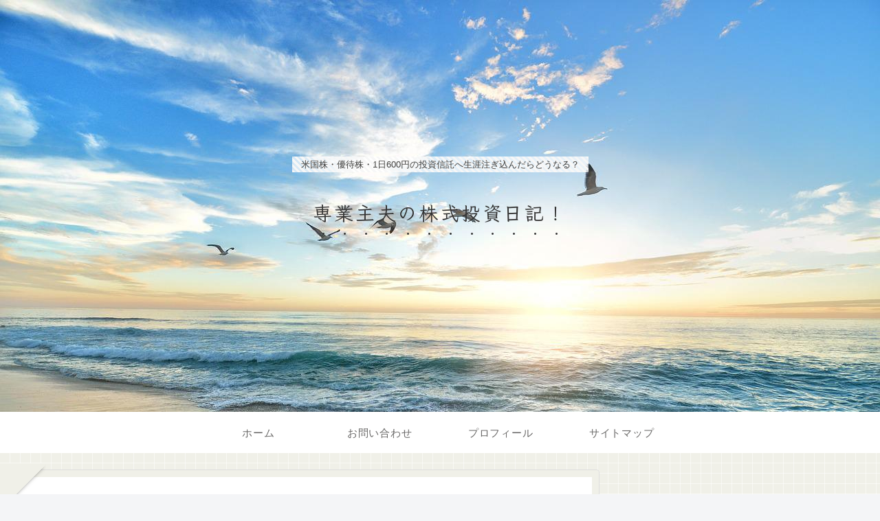

--- FILE ---
content_type: text/html; charset=utf-8
request_url: https://www.google.com/recaptcha/api2/aframe
body_size: -87
content:
<!DOCTYPE HTML><html><head><meta http-equiv="content-type" content="text/html; charset=UTF-8"></head><body><script nonce="snRH3rwodWFiRdgikEgLIw">/** Anti-fraud and anti-abuse applications only. See google.com/recaptcha */ try{var clients={'sodar':'https://pagead2.googlesyndication.com/pagead/sodar?'};window.addEventListener("message",function(a){try{if(a.source===window.parent){var b=JSON.parse(a.data);var c=clients[b['id']];if(c){var d=document.createElement('img');d.src=c+b['params']+'&rc='+(localStorage.getItem("rc::a")?sessionStorage.getItem("rc::b"):"");window.document.body.appendChild(d);sessionStorage.setItem("rc::e",parseInt(sessionStorage.getItem("rc::e")||0)+1);localStorage.setItem("rc::h",'1769143744945');}}}catch(b){}});window.parent.postMessage("_grecaptcha_ready", "*");}catch(b){}</script></body></html>